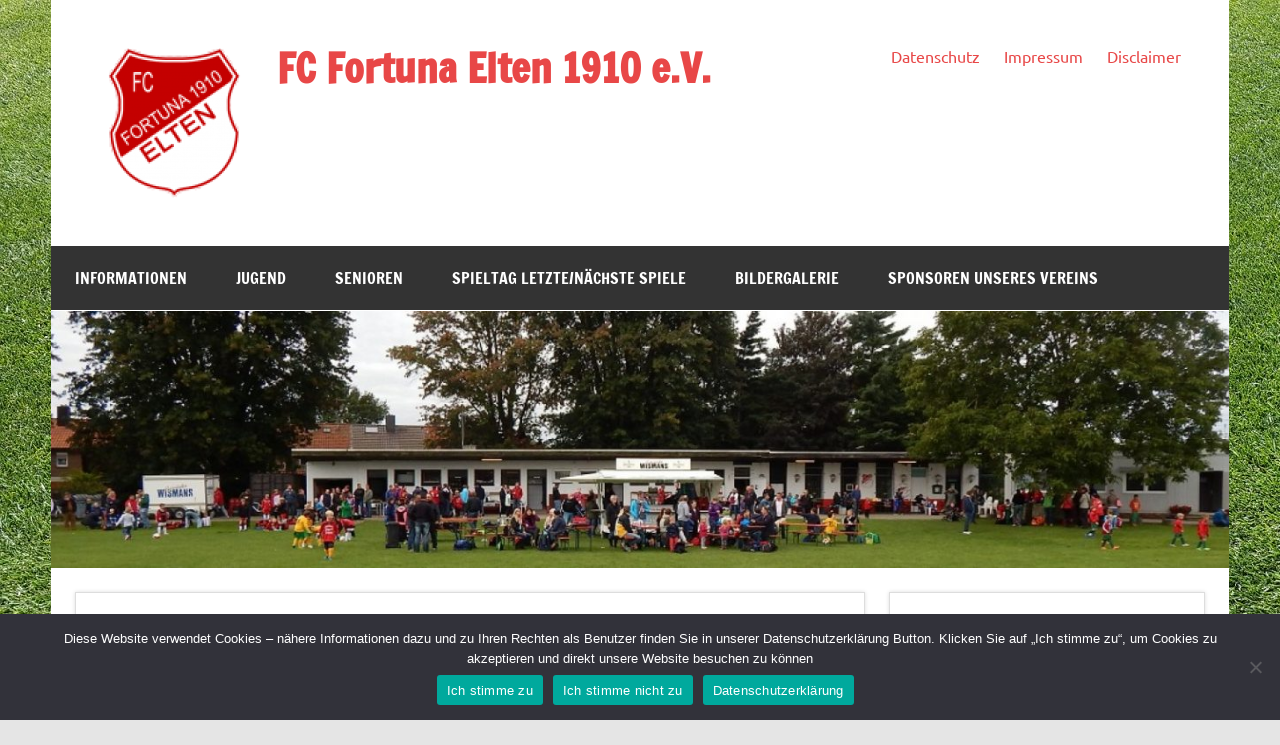

--- FILE ---
content_type: text/html; charset=UTF-8
request_url: https://fortuna-elten.de/2022/08
body_size: 13478
content:
<!DOCTYPE html><!-- HTML 5 -->
<html lang="de">

<head>
<meta charset="UTF-8" />
<meta name="viewport" content="width=device-width, initial-scale=1">
<link rel="profile" href="http://gmpg.org/xfn/11" />
<link rel="pingback" href="https://fortuna-elten.de/xmlrpc.php" />

<title>August 2022 &#8211; FC Fortuna Elten 1910 e.V.</title>
<meta name='robots' content='max-image-preview:large' />
<link rel="alternate" type="application/rss+xml" title="FC Fortuna Elten 1910 e.V. &raquo; Feed" href="https://fortuna-elten.de/feed" />
<link rel="alternate" type="application/rss+xml" title="FC Fortuna Elten 1910 e.V. &raquo; Kommentar-Feed" href="https://fortuna-elten.de/comments/feed" />
<style id='wp-img-auto-sizes-contain-inline-css' type='text/css'>
img:is([sizes=auto i],[sizes^="auto," i]){contain-intrinsic-size:3000px 1500px}
/*# sourceURL=wp-img-auto-sizes-contain-inline-css */
</style>
<link rel='stylesheet' id='dynamicnews-custom-fonts-css' href='https://fortuna-elten.de/wp-content/themes/dynamic-news-lite/css/custom-fonts.css?ver=20180413' type='text/css' media='all' />
<style id='wp-emoji-styles-inline-css' type='text/css'>

	img.wp-smiley, img.emoji {
		display: inline !important;
		border: none !important;
		box-shadow: none !important;
		height: 1em !important;
		width: 1em !important;
		margin: 0 0.07em !important;
		vertical-align: -0.1em !important;
		background: none !important;
		padding: 0 !important;
	}
/*# sourceURL=wp-emoji-styles-inline-css */
</style>
<style id='wp-block-library-inline-css' type='text/css'>
:root{--wp-block-synced-color:#7a00df;--wp-block-synced-color--rgb:122,0,223;--wp-bound-block-color:var(--wp-block-synced-color);--wp-editor-canvas-background:#ddd;--wp-admin-theme-color:#007cba;--wp-admin-theme-color--rgb:0,124,186;--wp-admin-theme-color-darker-10:#006ba1;--wp-admin-theme-color-darker-10--rgb:0,107,160.5;--wp-admin-theme-color-darker-20:#005a87;--wp-admin-theme-color-darker-20--rgb:0,90,135;--wp-admin-border-width-focus:2px}@media (min-resolution:192dpi){:root{--wp-admin-border-width-focus:1.5px}}.wp-element-button{cursor:pointer}:root .has-very-light-gray-background-color{background-color:#eee}:root .has-very-dark-gray-background-color{background-color:#313131}:root .has-very-light-gray-color{color:#eee}:root .has-very-dark-gray-color{color:#313131}:root .has-vivid-green-cyan-to-vivid-cyan-blue-gradient-background{background:linear-gradient(135deg,#00d084,#0693e3)}:root .has-purple-crush-gradient-background{background:linear-gradient(135deg,#34e2e4,#4721fb 50%,#ab1dfe)}:root .has-hazy-dawn-gradient-background{background:linear-gradient(135deg,#faaca8,#dad0ec)}:root .has-subdued-olive-gradient-background{background:linear-gradient(135deg,#fafae1,#67a671)}:root .has-atomic-cream-gradient-background{background:linear-gradient(135deg,#fdd79a,#004a59)}:root .has-nightshade-gradient-background{background:linear-gradient(135deg,#330968,#31cdcf)}:root .has-midnight-gradient-background{background:linear-gradient(135deg,#020381,#2874fc)}:root{--wp--preset--font-size--normal:16px;--wp--preset--font-size--huge:42px}.has-regular-font-size{font-size:1em}.has-larger-font-size{font-size:2.625em}.has-normal-font-size{font-size:var(--wp--preset--font-size--normal)}.has-huge-font-size{font-size:var(--wp--preset--font-size--huge)}.has-text-align-center{text-align:center}.has-text-align-left{text-align:left}.has-text-align-right{text-align:right}.has-fit-text{white-space:nowrap!important}#end-resizable-editor-section{display:none}.aligncenter{clear:both}.items-justified-left{justify-content:flex-start}.items-justified-center{justify-content:center}.items-justified-right{justify-content:flex-end}.items-justified-space-between{justify-content:space-between}.screen-reader-text{border:0;clip-path:inset(50%);height:1px;margin:-1px;overflow:hidden;padding:0;position:absolute;width:1px;word-wrap:normal!important}.screen-reader-text:focus{background-color:#ddd;clip-path:none;color:#444;display:block;font-size:1em;height:auto;left:5px;line-height:normal;padding:15px 23px 14px;text-decoration:none;top:5px;width:auto;z-index:100000}html :where(.has-border-color){border-style:solid}html :where([style*=border-top-color]){border-top-style:solid}html :where([style*=border-right-color]){border-right-style:solid}html :where([style*=border-bottom-color]){border-bottom-style:solid}html :where([style*=border-left-color]){border-left-style:solid}html :where([style*=border-width]){border-style:solid}html :where([style*=border-top-width]){border-top-style:solid}html :where([style*=border-right-width]){border-right-style:solid}html :where([style*=border-bottom-width]){border-bottom-style:solid}html :where([style*=border-left-width]){border-left-style:solid}html :where(img[class*=wp-image-]){height:auto;max-width:100%}:where(figure){margin:0 0 1em}html :where(.is-position-sticky){--wp-admin--admin-bar--position-offset:var(--wp-admin--admin-bar--height,0px)}@media screen and (max-width:600px){html :where(.is-position-sticky){--wp-admin--admin-bar--position-offset:0px}}

/*# sourceURL=wp-block-library-inline-css */
</style><style id='wp-block-image-inline-css' type='text/css'>
.wp-block-image>a,.wp-block-image>figure>a{display:inline-block}.wp-block-image img{box-sizing:border-box;height:auto;max-width:100%;vertical-align:bottom}@media not (prefers-reduced-motion){.wp-block-image img.hide{visibility:hidden}.wp-block-image img.show{animation:show-content-image .4s}}.wp-block-image[style*=border-radius] img,.wp-block-image[style*=border-radius]>a{border-radius:inherit}.wp-block-image.has-custom-border img{box-sizing:border-box}.wp-block-image.aligncenter{text-align:center}.wp-block-image.alignfull>a,.wp-block-image.alignwide>a{width:100%}.wp-block-image.alignfull img,.wp-block-image.alignwide img{height:auto;width:100%}.wp-block-image .aligncenter,.wp-block-image .alignleft,.wp-block-image .alignright,.wp-block-image.aligncenter,.wp-block-image.alignleft,.wp-block-image.alignright{display:table}.wp-block-image .aligncenter>figcaption,.wp-block-image .alignleft>figcaption,.wp-block-image .alignright>figcaption,.wp-block-image.aligncenter>figcaption,.wp-block-image.alignleft>figcaption,.wp-block-image.alignright>figcaption{caption-side:bottom;display:table-caption}.wp-block-image .alignleft{float:left;margin:.5em 1em .5em 0}.wp-block-image .alignright{float:right;margin:.5em 0 .5em 1em}.wp-block-image .aligncenter{margin-left:auto;margin-right:auto}.wp-block-image :where(figcaption){margin-bottom:1em;margin-top:.5em}.wp-block-image.is-style-circle-mask img{border-radius:9999px}@supports ((-webkit-mask-image:none) or (mask-image:none)) or (-webkit-mask-image:none){.wp-block-image.is-style-circle-mask img{border-radius:0;-webkit-mask-image:url('data:image/svg+xml;utf8,<svg viewBox="0 0 100 100" xmlns="http://www.w3.org/2000/svg"><circle cx="50" cy="50" r="50"/></svg>');mask-image:url('data:image/svg+xml;utf8,<svg viewBox="0 0 100 100" xmlns="http://www.w3.org/2000/svg"><circle cx="50" cy="50" r="50"/></svg>');mask-mode:alpha;-webkit-mask-position:center;mask-position:center;-webkit-mask-repeat:no-repeat;mask-repeat:no-repeat;-webkit-mask-size:contain;mask-size:contain}}:root :where(.wp-block-image.is-style-rounded img,.wp-block-image .is-style-rounded img){border-radius:9999px}.wp-block-image figure{margin:0}.wp-lightbox-container{display:flex;flex-direction:column;position:relative}.wp-lightbox-container img{cursor:zoom-in}.wp-lightbox-container img:hover+button{opacity:1}.wp-lightbox-container button{align-items:center;backdrop-filter:blur(16px) saturate(180%);background-color:#5a5a5a40;border:none;border-radius:4px;cursor:zoom-in;display:flex;height:20px;justify-content:center;opacity:0;padding:0;position:absolute;right:16px;text-align:center;top:16px;width:20px;z-index:100}@media not (prefers-reduced-motion){.wp-lightbox-container button{transition:opacity .2s ease}}.wp-lightbox-container button:focus-visible{outline:3px auto #5a5a5a40;outline:3px auto -webkit-focus-ring-color;outline-offset:3px}.wp-lightbox-container button:hover{cursor:pointer;opacity:1}.wp-lightbox-container button:focus{opacity:1}.wp-lightbox-container button:focus,.wp-lightbox-container button:hover,.wp-lightbox-container button:not(:hover):not(:active):not(.has-background){background-color:#5a5a5a40;border:none}.wp-lightbox-overlay{box-sizing:border-box;cursor:zoom-out;height:100vh;left:0;overflow:hidden;position:fixed;top:0;visibility:hidden;width:100%;z-index:100000}.wp-lightbox-overlay .close-button{align-items:center;cursor:pointer;display:flex;justify-content:center;min-height:40px;min-width:40px;padding:0;position:absolute;right:calc(env(safe-area-inset-right) + 16px);top:calc(env(safe-area-inset-top) + 16px);z-index:5000000}.wp-lightbox-overlay .close-button:focus,.wp-lightbox-overlay .close-button:hover,.wp-lightbox-overlay .close-button:not(:hover):not(:active):not(.has-background){background:none;border:none}.wp-lightbox-overlay .lightbox-image-container{height:var(--wp--lightbox-container-height);left:50%;overflow:hidden;position:absolute;top:50%;transform:translate(-50%,-50%);transform-origin:top left;width:var(--wp--lightbox-container-width);z-index:9999999999}.wp-lightbox-overlay .wp-block-image{align-items:center;box-sizing:border-box;display:flex;height:100%;justify-content:center;margin:0;position:relative;transform-origin:0 0;width:100%;z-index:3000000}.wp-lightbox-overlay .wp-block-image img{height:var(--wp--lightbox-image-height);min-height:var(--wp--lightbox-image-height);min-width:var(--wp--lightbox-image-width);width:var(--wp--lightbox-image-width)}.wp-lightbox-overlay .wp-block-image figcaption{display:none}.wp-lightbox-overlay button{background:none;border:none}.wp-lightbox-overlay .scrim{background-color:#fff;height:100%;opacity:.9;position:absolute;width:100%;z-index:2000000}.wp-lightbox-overlay.active{visibility:visible}@media not (prefers-reduced-motion){.wp-lightbox-overlay.active{animation:turn-on-visibility .25s both}.wp-lightbox-overlay.active img{animation:turn-on-visibility .35s both}.wp-lightbox-overlay.show-closing-animation:not(.active){animation:turn-off-visibility .35s both}.wp-lightbox-overlay.show-closing-animation:not(.active) img{animation:turn-off-visibility .25s both}.wp-lightbox-overlay.zoom.active{animation:none;opacity:1;visibility:visible}.wp-lightbox-overlay.zoom.active .lightbox-image-container{animation:lightbox-zoom-in .4s}.wp-lightbox-overlay.zoom.active .lightbox-image-container img{animation:none}.wp-lightbox-overlay.zoom.active .scrim{animation:turn-on-visibility .4s forwards}.wp-lightbox-overlay.zoom.show-closing-animation:not(.active){animation:none}.wp-lightbox-overlay.zoom.show-closing-animation:not(.active) .lightbox-image-container{animation:lightbox-zoom-out .4s}.wp-lightbox-overlay.zoom.show-closing-animation:not(.active) .lightbox-image-container img{animation:none}.wp-lightbox-overlay.zoom.show-closing-animation:not(.active) .scrim{animation:turn-off-visibility .4s forwards}}@keyframes show-content-image{0%{visibility:hidden}99%{visibility:hidden}to{visibility:visible}}@keyframes turn-on-visibility{0%{opacity:0}to{opacity:1}}@keyframes turn-off-visibility{0%{opacity:1;visibility:visible}99%{opacity:0;visibility:visible}to{opacity:0;visibility:hidden}}@keyframes lightbox-zoom-in{0%{transform:translate(calc((-100vw + var(--wp--lightbox-scrollbar-width))/2 + var(--wp--lightbox-initial-left-position)),calc(-50vh + var(--wp--lightbox-initial-top-position))) scale(var(--wp--lightbox-scale))}to{transform:translate(-50%,-50%) scale(1)}}@keyframes lightbox-zoom-out{0%{transform:translate(-50%,-50%) scale(1);visibility:visible}99%{visibility:visible}to{transform:translate(calc((-100vw + var(--wp--lightbox-scrollbar-width))/2 + var(--wp--lightbox-initial-left-position)),calc(-50vh + var(--wp--lightbox-initial-top-position))) scale(var(--wp--lightbox-scale));visibility:hidden}}
/*# sourceURL=https://fortuna-elten.de/wp-includes/blocks/image/style.min.css */
</style>
<style id='wp-block-paragraph-inline-css' type='text/css'>
.is-small-text{font-size:.875em}.is-regular-text{font-size:1em}.is-large-text{font-size:2.25em}.is-larger-text{font-size:3em}.has-drop-cap:not(:focus):first-letter{float:left;font-size:8.4em;font-style:normal;font-weight:100;line-height:.68;margin:.05em .1em 0 0;text-transform:uppercase}body.rtl .has-drop-cap:not(:focus):first-letter{float:none;margin-left:.1em}p.has-drop-cap.has-background{overflow:hidden}:root :where(p.has-background){padding:1.25em 2.375em}:where(p.has-text-color:not(.has-link-color)) a{color:inherit}p.has-text-align-left[style*="writing-mode:vertical-lr"],p.has-text-align-right[style*="writing-mode:vertical-rl"]{rotate:180deg}
/*# sourceURL=https://fortuna-elten.de/wp-includes/blocks/paragraph/style.min.css */
</style>
<style id='global-styles-inline-css' type='text/css'>
:root{--wp--preset--aspect-ratio--square: 1;--wp--preset--aspect-ratio--4-3: 4/3;--wp--preset--aspect-ratio--3-4: 3/4;--wp--preset--aspect-ratio--3-2: 3/2;--wp--preset--aspect-ratio--2-3: 2/3;--wp--preset--aspect-ratio--16-9: 16/9;--wp--preset--aspect-ratio--9-16: 9/16;--wp--preset--color--black: #353535;--wp--preset--color--cyan-bluish-gray: #abb8c3;--wp--preset--color--white: #ffffff;--wp--preset--color--pale-pink: #f78da7;--wp--preset--color--vivid-red: #cf2e2e;--wp--preset--color--luminous-vivid-orange: #ff6900;--wp--preset--color--luminous-vivid-amber: #fcb900;--wp--preset--color--light-green-cyan: #7bdcb5;--wp--preset--color--vivid-green-cyan: #00d084;--wp--preset--color--pale-cyan-blue: #8ed1fc;--wp--preset--color--vivid-cyan-blue: #0693e3;--wp--preset--color--vivid-purple: #9b51e0;--wp--preset--color--primary: #e84747;--wp--preset--color--light-gray: #f0f0f0;--wp--preset--color--dark-gray: #777777;--wp--preset--gradient--vivid-cyan-blue-to-vivid-purple: linear-gradient(135deg,rgb(6,147,227) 0%,rgb(155,81,224) 100%);--wp--preset--gradient--light-green-cyan-to-vivid-green-cyan: linear-gradient(135deg,rgb(122,220,180) 0%,rgb(0,208,130) 100%);--wp--preset--gradient--luminous-vivid-amber-to-luminous-vivid-orange: linear-gradient(135deg,rgb(252,185,0) 0%,rgb(255,105,0) 100%);--wp--preset--gradient--luminous-vivid-orange-to-vivid-red: linear-gradient(135deg,rgb(255,105,0) 0%,rgb(207,46,46) 100%);--wp--preset--gradient--very-light-gray-to-cyan-bluish-gray: linear-gradient(135deg,rgb(238,238,238) 0%,rgb(169,184,195) 100%);--wp--preset--gradient--cool-to-warm-spectrum: linear-gradient(135deg,rgb(74,234,220) 0%,rgb(151,120,209) 20%,rgb(207,42,186) 40%,rgb(238,44,130) 60%,rgb(251,105,98) 80%,rgb(254,248,76) 100%);--wp--preset--gradient--blush-light-purple: linear-gradient(135deg,rgb(255,206,236) 0%,rgb(152,150,240) 100%);--wp--preset--gradient--blush-bordeaux: linear-gradient(135deg,rgb(254,205,165) 0%,rgb(254,45,45) 50%,rgb(107,0,62) 100%);--wp--preset--gradient--luminous-dusk: linear-gradient(135deg,rgb(255,203,112) 0%,rgb(199,81,192) 50%,rgb(65,88,208) 100%);--wp--preset--gradient--pale-ocean: linear-gradient(135deg,rgb(255,245,203) 0%,rgb(182,227,212) 50%,rgb(51,167,181) 100%);--wp--preset--gradient--electric-grass: linear-gradient(135deg,rgb(202,248,128) 0%,rgb(113,206,126) 100%);--wp--preset--gradient--midnight: linear-gradient(135deg,rgb(2,3,129) 0%,rgb(40,116,252) 100%);--wp--preset--font-size--small: 13px;--wp--preset--font-size--medium: 20px;--wp--preset--font-size--large: 36px;--wp--preset--font-size--x-large: 42px;--wp--preset--spacing--20: 0.44rem;--wp--preset--spacing--30: 0.67rem;--wp--preset--spacing--40: 1rem;--wp--preset--spacing--50: 1.5rem;--wp--preset--spacing--60: 2.25rem;--wp--preset--spacing--70: 3.38rem;--wp--preset--spacing--80: 5.06rem;--wp--preset--shadow--natural: 6px 6px 9px rgba(0, 0, 0, 0.2);--wp--preset--shadow--deep: 12px 12px 50px rgba(0, 0, 0, 0.4);--wp--preset--shadow--sharp: 6px 6px 0px rgba(0, 0, 0, 0.2);--wp--preset--shadow--outlined: 6px 6px 0px -3px rgb(255, 255, 255), 6px 6px rgb(0, 0, 0);--wp--preset--shadow--crisp: 6px 6px 0px rgb(0, 0, 0);}:where(.is-layout-flex){gap: 0.5em;}:where(.is-layout-grid){gap: 0.5em;}body .is-layout-flex{display: flex;}.is-layout-flex{flex-wrap: wrap;align-items: center;}.is-layout-flex > :is(*, div){margin: 0;}body .is-layout-grid{display: grid;}.is-layout-grid > :is(*, div){margin: 0;}:where(.wp-block-columns.is-layout-flex){gap: 2em;}:where(.wp-block-columns.is-layout-grid){gap: 2em;}:where(.wp-block-post-template.is-layout-flex){gap: 1.25em;}:where(.wp-block-post-template.is-layout-grid){gap: 1.25em;}.has-black-color{color: var(--wp--preset--color--black) !important;}.has-cyan-bluish-gray-color{color: var(--wp--preset--color--cyan-bluish-gray) !important;}.has-white-color{color: var(--wp--preset--color--white) !important;}.has-pale-pink-color{color: var(--wp--preset--color--pale-pink) !important;}.has-vivid-red-color{color: var(--wp--preset--color--vivid-red) !important;}.has-luminous-vivid-orange-color{color: var(--wp--preset--color--luminous-vivid-orange) !important;}.has-luminous-vivid-amber-color{color: var(--wp--preset--color--luminous-vivid-amber) !important;}.has-light-green-cyan-color{color: var(--wp--preset--color--light-green-cyan) !important;}.has-vivid-green-cyan-color{color: var(--wp--preset--color--vivid-green-cyan) !important;}.has-pale-cyan-blue-color{color: var(--wp--preset--color--pale-cyan-blue) !important;}.has-vivid-cyan-blue-color{color: var(--wp--preset--color--vivid-cyan-blue) !important;}.has-vivid-purple-color{color: var(--wp--preset--color--vivid-purple) !important;}.has-black-background-color{background-color: var(--wp--preset--color--black) !important;}.has-cyan-bluish-gray-background-color{background-color: var(--wp--preset--color--cyan-bluish-gray) !important;}.has-white-background-color{background-color: var(--wp--preset--color--white) !important;}.has-pale-pink-background-color{background-color: var(--wp--preset--color--pale-pink) !important;}.has-vivid-red-background-color{background-color: var(--wp--preset--color--vivid-red) !important;}.has-luminous-vivid-orange-background-color{background-color: var(--wp--preset--color--luminous-vivid-orange) !important;}.has-luminous-vivid-amber-background-color{background-color: var(--wp--preset--color--luminous-vivid-amber) !important;}.has-light-green-cyan-background-color{background-color: var(--wp--preset--color--light-green-cyan) !important;}.has-vivid-green-cyan-background-color{background-color: var(--wp--preset--color--vivid-green-cyan) !important;}.has-pale-cyan-blue-background-color{background-color: var(--wp--preset--color--pale-cyan-blue) !important;}.has-vivid-cyan-blue-background-color{background-color: var(--wp--preset--color--vivid-cyan-blue) !important;}.has-vivid-purple-background-color{background-color: var(--wp--preset--color--vivid-purple) !important;}.has-black-border-color{border-color: var(--wp--preset--color--black) !important;}.has-cyan-bluish-gray-border-color{border-color: var(--wp--preset--color--cyan-bluish-gray) !important;}.has-white-border-color{border-color: var(--wp--preset--color--white) !important;}.has-pale-pink-border-color{border-color: var(--wp--preset--color--pale-pink) !important;}.has-vivid-red-border-color{border-color: var(--wp--preset--color--vivid-red) !important;}.has-luminous-vivid-orange-border-color{border-color: var(--wp--preset--color--luminous-vivid-orange) !important;}.has-luminous-vivid-amber-border-color{border-color: var(--wp--preset--color--luminous-vivid-amber) !important;}.has-light-green-cyan-border-color{border-color: var(--wp--preset--color--light-green-cyan) !important;}.has-vivid-green-cyan-border-color{border-color: var(--wp--preset--color--vivid-green-cyan) !important;}.has-pale-cyan-blue-border-color{border-color: var(--wp--preset--color--pale-cyan-blue) !important;}.has-vivid-cyan-blue-border-color{border-color: var(--wp--preset--color--vivid-cyan-blue) !important;}.has-vivid-purple-border-color{border-color: var(--wp--preset--color--vivid-purple) !important;}.has-vivid-cyan-blue-to-vivid-purple-gradient-background{background: var(--wp--preset--gradient--vivid-cyan-blue-to-vivid-purple) !important;}.has-light-green-cyan-to-vivid-green-cyan-gradient-background{background: var(--wp--preset--gradient--light-green-cyan-to-vivid-green-cyan) !important;}.has-luminous-vivid-amber-to-luminous-vivid-orange-gradient-background{background: var(--wp--preset--gradient--luminous-vivid-amber-to-luminous-vivid-orange) !important;}.has-luminous-vivid-orange-to-vivid-red-gradient-background{background: var(--wp--preset--gradient--luminous-vivid-orange-to-vivid-red) !important;}.has-very-light-gray-to-cyan-bluish-gray-gradient-background{background: var(--wp--preset--gradient--very-light-gray-to-cyan-bluish-gray) !important;}.has-cool-to-warm-spectrum-gradient-background{background: var(--wp--preset--gradient--cool-to-warm-spectrum) !important;}.has-blush-light-purple-gradient-background{background: var(--wp--preset--gradient--blush-light-purple) !important;}.has-blush-bordeaux-gradient-background{background: var(--wp--preset--gradient--blush-bordeaux) !important;}.has-luminous-dusk-gradient-background{background: var(--wp--preset--gradient--luminous-dusk) !important;}.has-pale-ocean-gradient-background{background: var(--wp--preset--gradient--pale-ocean) !important;}.has-electric-grass-gradient-background{background: var(--wp--preset--gradient--electric-grass) !important;}.has-midnight-gradient-background{background: var(--wp--preset--gradient--midnight) !important;}.has-small-font-size{font-size: var(--wp--preset--font-size--small) !important;}.has-medium-font-size{font-size: var(--wp--preset--font-size--medium) !important;}.has-large-font-size{font-size: var(--wp--preset--font-size--large) !important;}.has-x-large-font-size{font-size: var(--wp--preset--font-size--x-large) !important;}
/*# sourceURL=global-styles-inline-css */
</style>

<style id='classic-theme-styles-inline-css' type='text/css'>
/*! This file is auto-generated */
.wp-block-button__link{color:#fff;background-color:#32373c;border-radius:9999px;box-shadow:none;text-decoration:none;padding:calc(.667em + 2px) calc(1.333em + 2px);font-size:1.125em}.wp-block-file__button{background:#32373c;color:#fff;text-decoration:none}
/*# sourceURL=/wp-includes/css/classic-themes.min.css */
</style>
<link rel='stylesheet' id='cookie-notice-front-css' href='https://fortuna-elten.de/wp-content/plugins/cookie-notice/css/front.min.css?ver=2.5.11' type='text/css' media='all' />
<link rel='stylesheet' id='osm-map-css-css' href='https://fortuna-elten.de/wp-content/plugins/osm/css/osm_map.css?ver=6.9' type='text/css' media='all' />
<link rel='stylesheet' id='osm-ol3-css-css' href='https://fortuna-elten.de/wp-content/plugins/osm/js/OL/7.1.0/ol.css?ver=6.9' type='text/css' media='all' />
<link rel='stylesheet' id='osm-ol3-ext-css-css' href='https://fortuna-elten.de/wp-content/plugins/osm/css/osm_map_v3.css?ver=6.9' type='text/css' media='all' />
<link rel='stylesheet' id='dynamicnewslite-stylesheet-css' href='https://fortuna-elten.de/wp-content/themes/dynamic-news-lite/style.css?ver=1.6.8' type='text/css' media='all' />
<style id='dynamicnewslite-stylesheet-inline-css' type='text/css'>
.site-description {
	position: absolute;
	clip: rect(1px, 1px, 1px, 1px);
}
/*# sourceURL=dynamicnewslite-stylesheet-inline-css */
</style>
<link rel='stylesheet' id='genericons-css' href='https://fortuna-elten.de/wp-content/themes/dynamic-news-lite/css/genericons/genericons.css?ver=3.4.1' type='text/css' media='all' />
<script type="text/javascript" id="cookie-notice-front-js-before">
/* <![CDATA[ */
var cnArgs = {"ajaxUrl":"https:\/\/fortuna-elten.de\/wp-admin\/admin-ajax.php","nonce":"b54d0639b8","hideEffect":"fade","position":"bottom","onScroll":false,"onScrollOffset":100,"onClick":false,"cookieName":"cookie_notice_accepted","cookieTime":2592000,"cookieTimeRejected":2592000,"globalCookie":false,"redirection":false,"cache":false,"revokeCookies":true,"revokeCookiesOpt":"manual"};

//# sourceURL=cookie-notice-front-js-before
/* ]]> */
</script>
<script type="text/javascript" src="https://fortuna-elten.de/wp-content/plugins/cookie-notice/js/front.min.js?ver=2.5.11" id="cookie-notice-front-js"></script>
<script type="text/javascript" src="https://fortuna-elten.de/wp-includes/js/jquery/jquery.min.js?ver=3.7.1" id="jquery-core-js"></script>
<script type="text/javascript" src="https://fortuna-elten.de/wp-includes/js/jquery/jquery-migrate.min.js?ver=3.4.1" id="jquery-migrate-js"></script>
<script type="text/javascript" src="https://fortuna-elten.de/wp-content/plugins/osm/js/OL/2.13.1/OpenLayers.js?ver=6.9" id="osm-ol-library-js"></script>
<script type="text/javascript" src="https://fortuna-elten.de/wp-content/plugins/osm/js/OSM/openlayers/OpenStreetMap.js?ver=6.9" id="osm-osm-library-js"></script>
<script type="text/javascript" src="https://fortuna-elten.de/wp-content/plugins/osm/js/OSeaM/harbours.js?ver=6.9" id="osm-harbours-library-js"></script>
<script type="text/javascript" src="https://fortuna-elten.de/wp-content/plugins/osm/js/OSeaM/map_utils.js?ver=6.9" id="osm-map-utils-library-js"></script>
<script type="text/javascript" src="https://fortuna-elten.de/wp-content/plugins/osm/js/OSeaM/utilities.js?ver=6.9" id="osm-utilities-library-js"></script>
<script type="text/javascript" src="https://fortuna-elten.de/wp-content/plugins/osm/js/osm-plugin-lib.js?ver=6.9" id="OsmScript-js"></script>
<script type="text/javascript" src="https://fortuna-elten.de/wp-content/plugins/osm/js/polyfill/v2/polyfill.min.js?features=requestAnimationFrame%2CElement.prototype.classList%2CURL&amp;ver=6.9" id="osm-polyfill-js"></script>
<script type="text/javascript" src="https://fortuna-elten.de/wp-content/plugins/osm/js/OL/7.1.0/ol.js?ver=6.9" id="osm-ol3-library-js"></script>
<script type="text/javascript" src="https://fortuna-elten.de/wp-content/plugins/osm/js/osm-v3-plugin-lib.js?ver=6.9" id="osm-ol3-ext-library-js"></script>
<script type="text/javascript" src="https://fortuna-elten.de/wp-content/plugins/osm/js/osm-metabox-events.js?ver=6.9" id="osm-ol3-metabox-events-js"></script>
<script type="text/javascript" src="https://fortuna-elten.de/wp-content/plugins/osm/js/osm-startup-lib.js?ver=6.9" id="osm-map-startup-js"></script>
<script type="text/javascript" id="dynamicnewslite-jquery-navigation-js-extra">
/* <![CDATA[ */
var dynamicnews_menu_title = {"text":"Men\u00fc"};
//# sourceURL=dynamicnewslite-jquery-navigation-js-extra
/* ]]> */
</script>
<script type="text/javascript" src="https://fortuna-elten.de/wp-content/themes/dynamic-news-lite/js/navigation.js?ver=20210324" id="dynamicnewslite-jquery-navigation-js"></script>
<script type="text/javascript" id="dynamicnewslite-jquery-sidebar-js-extra">
/* <![CDATA[ */
var dynamicnews_sidebar_title = {"text":"Seitenleiste"};
//# sourceURL=dynamicnewslite-jquery-sidebar-js-extra
/* ]]> */
</script>
<script type="text/javascript" src="https://fortuna-elten.de/wp-content/themes/dynamic-news-lite/js/sidebar.js?ver=20210324" id="dynamicnewslite-jquery-sidebar-js"></script>
<link rel="https://api.w.org/" href="https://fortuna-elten.de/wp-json/" /><link rel="EditURI" type="application/rsd+xml" title="RSD" href="https://fortuna-elten.de/xmlrpc.php?rsd" />
<meta name="generator" content="WordPress 6.9" />
<script type="text/javascript"> 

/**  all layers have to be in this global array - in further process each map will have something like vectorM[map_ol3js_n][layer_n] */
var vectorM = [[]];


/** put translations from PHP/mo to JavaScript */
var translations = [];

/** global GET-Parameters */
var HTTP_GET_VARS = [];

</script><!-- OSM plugin V6.1.9: did not add geo meta tags. --> 
<style type="text/css" id="custom-background-css">
body.custom-background { background-image: url("https://fortuna-elten.de/wp-content/uploads/2020/04/rush-1390941_1280-1024x768-1.jpg"); background-position: left top; background-size: auto; background-repeat: repeat; background-attachment: scroll; }
</style>
	<link rel="icon" href="https://fortuna-elten.de/wp-content/uploads/2020/04/cropped-cropped-wappenklein-32x32.png" sizes="32x32" />
<link rel="icon" href="https://fortuna-elten.de/wp-content/uploads/2020/04/cropped-cropped-wappenklein-192x192.png" sizes="192x192" />
<link rel="apple-touch-icon" href="https://fortuna-elten.de/wp-content/uploads/2020/04/cropped-cropped-wappenklein-180x180.png" />
<meta name="msapplication-TileImage" content="https://fortuna-elten.de/wp-content/uploads/2020/04/cropped-cropped-wappenklein-270x270.png" />
</head>

<body class="archive date custom-background wp-custom-logo wp-theme-dynamic-news-lite cookies-not-set sliding-sidebar mobile-header-none">

<a class="skip-link screen-reader-text" href="#content">Zum Inhalt springen</a>

<div id="wrapper" class="hfeed">

	<div id="topnavi-wrap">
		
	<div id="topnavi" class="container clearfix">

		
	</div>
	</div>

	<div id="header-wrap">

		<header id="header" class="container clearfix" role="banner">

			<div id="logo" class="clearfix">

				<a href="https://fortuna-elten.de/" class="custom-logo-link" rel="home"><img width="150" height="150" src="https://fortuna-elten.de/wp-content/uploads/2020/04/cropped-cropped-wappenklein-1-150x150-1.png" class="custom-logo" alt="FC Fortuna Elten 1910 e.V." decoding="async" srcset="https://fortuna-elten.de/wp-content/uploads/2020/04/cropped-cropped-wappenklein-1-150x150-1.png 150w, https://fortuna-elten.de/wp-content/uploads/2020/04/cropped-cropped-wappenklein-1-150x150-1-90x90.png 90w, https://fortuna-elten.de/wp-content/uploads/2020/04/cropped-cropped-wappenklein-1-150x150-1-75x75.png 75w" sizes="(max-width: 150px) 100vw, 150px" /></a>				
		<p class="site-title"><a href="https://fortuna-elten.de/" rel="home">FC Fortuna Elten 1910 e.V.</a></p>

					
			<p class="site-description">Fußballverein</p>

		
			</div>

			<div id="header-content" class="clearfix">
				
	<div class="header-widgets clearfix">
		<aside id="text-5" class="header-widget widget_text">			<div class="textwidget"><p><a href="https://fortuna-elten.de/datenschutz">Datenschutz</a></p>
</div>
		</aside><aside id="text-2" class="header-widget widget_text">			<div class="textwidget"><p><a href="https://fortuna-elten.de/impressum">Impressum</a></p>
</div>
		</aside><aside id="text-4" class="header-widget widget_text">			<div class="textwidget"><p><a href="https://fortuna-elten.de/disclaimer">Disclaimer</a></p>
</div>
		</aside>	</div><!-- .header-widgets -->

			</div>

		</header>

	</div>

	<div id="navi-wrap">
		<nav id="mainnav" class="container clearfix" role="navigation">
			<ul id="mainnav-menu" class="main-navigation-menu"><li id="menu-item-4818" class="menu-item menu-item-type-post_type menu-item-object-page menu-item-has-children menu-item-4818"><a href="https://fortuna-elten.de/informationen">Informationen</a>
<ul class="sub-menu">
	<li id="menu-item-4819" class="menu-item menu-item-type-post_type menu-item-object-page menu-item-4819"><a href="https://fortuna-elten.de/informationen/vorstand">Vorstand</a></li>
	<li id="menu-item-4821" class="menu-item menu-item-type-post_type menu-item-object-page menu-item-4821"><a href="https://fortuna-elten.de/informationen/kontakt">Kontakt</a></li>
	<li id="menu-item-4820" class="menu-item menu-item-type-post_type menu-item-object-page menu-item-4820"><a href="https://fortuna-elten.de/informationen/anfahrt">Anfahrt</a></li>
	<li id="menu-item-4824" class="menu-item menu-item-type-post_type menu-item-object-page menu-item-4824"><a href="https://fortuna-elten.de/informationen/werde-mitglied-beim-fc-fortuna-elten-1910-e-v">Mitgliedsbeiträge</a></li>
	<li id="menu-item-4817" class="menu-item menu-item-type-post_type menu-item-object-page menu-item-4817"><a href="https://fortuna-elten.de/informationen/dokumente">Dokumente</a></li>
</ul>
</li>
<li id="menu-item-4814" class="menu-item menu-item-type-post_type menu-item-object-page menu-item-has-children menu-item-4814"><a href="https://fortuna-elten.de/jugend">Jugend</a>
<ul class="sub-menu">
	<li id="menu-item-6209" class="menu-item menu-item-type-post_type menu-item-object-page menu-item-6209"><a href="https://fortuna-elten.de/fortuna-elten-a-jugend">JSG Elten/Praest C-Jugend</a></li>
	<li id="menu-item-4826" class="menu-item menu-item-type-post_type menu-item-object-page menu-item-4826"><a href="https://fortuna-elten.de/fortuna-elten-d-jugend">JSG Elten/Praest D-Jugend</a></li>
	<li id="menu-item-4827" class="menu-item menu-item-type-post_type menu-item-object-page menu-item-4827"><a href="https://fortuna-elten.de/jsg-eltenhuetum-e2-2015-2016">JSG Elten/Praest E-Jugend</a></li>
	<li id="menu-item-4828" class="menu-item menu-item-type-post_type menu-item-object-page menu-item-4828"><a href="https://fortuna-elten.de/f-jugend-2015-2016">JSG Elten/Praest F1-Jugend</a></li>
	<li id="menu-item-4829" class="menu-item menu-item-type-post_type menu-item-object-page menu-item-4829"><a href="https://fortuna-elten.de/fortuna-elten-g2-jugend">JSG Elten/Praest G2-Jugend</a></li>
</ul>
</li>
<li id="menu-item-4815" class="menu-item menu-item-type-post_type menu-item-object-page menu-item-has-children menu-item-4815"><a href="https://fortuna-elten.de/senioren">Senioren</a>
<ul class="sub-menu">
	<li id="menu-item-4836" class="menu-item menu-item-type-post_type menu-item-object-page menu-item-4836"><a href="https://fortuna-elten.de/senioren/1-mannschaft-kader">1. Mannschaft</a></li>
	<li id="menu-item-4837" class="menu-item menu-item-type-post_type menu-item-object-page menu-item-4837"><a href="https://fortuna-elten.de/2-mannschaft-kader">2. Mannschaft</a></li>
	<li id="menu-item-4813" class="menu-item menu-item-type-post_type menu-item-object-page menu-item-4813"><a href="https://fortuna-elten.de/senioren/altherren">Hobby MAnschaft / Alt Herren</a></li>
	<li id="menu-item-6663" class="menu-item menu-item-type-post_type menu-item-object-page menu-item-6663"><a href="https://fortuna-elten.de/walking-football">Walking Football</a></li>
</ul>
</li>
<li id="menu-item-4825" class="menu-item menu-item-type-post_type menu-item-object-page menu-item-4825"><a href="https://fortuna-elten.de/veranstaltungen-2">Spieltag Letzte/Nächste Spiele</a></li>
<li id="menu-item-5623" class="menu-item menu-item-type-post_type menu-item-object-page menu-item-5623"><a href="https://fortuna-elten.de/bildergalerie">Bildergalerie</a></li>
<li id="menu-item-5852" class="menu-item menu-item-type-post_type menu-item-object-page menu-item-5852"><a href="https://fortuna-elten.de/informationen/sponsoren">Sponsoren unseres Vereins</a></li>
</ul>		</nav>
	</div>

	
			<div id="custom-header">

				
					<img src="https://fortuna-elten.de/wp-content/uploads/2020/04/cropped-cropped-Hintergrund.jpg" srcset="https://fortuna-elten.de/wp-content/uploads/2020/04/cropped-cropped-Hintergrund.jpg 1340w, https://fortuna-elten.de/wp-content/uploads/2020/04/cropped-cropped-Hintergrund-300x66.jpg 300w, https://fortuna-elten.de/wp-content/uploads/2020/04/cropped-cropped-Hintergrund-1024x224.jpg 1024w, https://fortuna-elten.de/wp-content/uploads/2020/04/cropped-cropped-Hintergrund-768x168.jpg 768w" width="1340" height="293" alt="FC Fortuna Elten 1910 e.V.">

				
			</div>

		

	<div id="wrap" class="container clearfix">

		<section id="content" class="primary" role="main">

			
			<header class="page-header">
				<h1 class="archive-title">Monat: <span>August 2022</span></h1>			</header>

					
	<article id="post-6217" class="post-6217 post type-post status-publish format-standard hentry category-allgemein">
		
		<h2 class="entry-title post-title"><a href="https://fortuna-elten.de/herbst-camp-fortuna-elten" rel="bookmark">Herbst-Camp Fortuna Elten</a></h2>		
		<div class="entry-meta postmeta clearfix"><span class="meta-date sep"><a href="https://fortuna-elten.de/herbst-camp-fortuna-elten" title="6:09 a.m." rel="bookmark"><time class="entry-date published updated" datetime="2022-08-27T06:09:53+02:00">August 27, 2022</time></a></span><span class="meta-author sep"> <span class="author vcard"><a class="url fn n" href="https://fortuna-elten.de/author/marc" title="Alle Beiträge von Fortune anzeigen" rel="author">Fortune</a></span></span></div>
	
		
		<a href="https://fortuna-elten.de/herbst-camp-fortuna-elten" rel="bookmark">
					</a>

			
		<div class="entry clearfix">
						
<figure class="wp-block-image size-full"><img fetchpriority="high" decoding="async" width="500" height="500" src="https://fortuna-elten.de/wp-content/uploads/2022/08/1371719542.jpg" alt="" class="wp-image-6218" srcset="https://fortuna-elten.de/wp-content/uploads/2022/08/1371719542.jpg 500w, https://fortuna-elten.de/wp-content/uploads/2022/08/1371719542-300x300.jpg 300w, https://fortuna-elten.de/wp-content/uploads/2022/08/1371719542-150x150.jpg 150w, https://fortuna-elten.de/wp-content/uploads/2022/08/1371719542-90x90.jpg 90w, https://fortuna-elten.de/wp-content/uploads/2022/08/1371719542-75x75.jpg 75w" sizes="(max-width: 500px) 100vw, 500px" /></figure>



<p>Weiter Informationen findet Ihr hier <a rel="noreferrer noopener" href="https://www.anmeldung-fussballschule-grenzland.de/store/Herbst-Camp-Fortuna-Elten-04-10-07-10-2022-p184364346" data-type="URL" data-id="https://www.anmeldung-fussballschule-grenzland.de/store/Herbst-Camp-Fortuna-Elten-04-10-07-10-2022-p184364346" target="_blank">anmeldung-fussballschule-grenzland</a></p>
			<div class="page-links"></div>
		</div>
		
		<div class="postinfo clearfix">
			<span class="meta-category">
				<ul class="post-categories">
	<li><a href="https://fortuna-elten.de/category/allgemein" rel="category tag">Allgemein</a></li></ul>			</span>

		</div>

	</article>

		</section>

		
	<section id="sidebar" class="secondary clearfix" role="complementary">

		<aside id="media_image-2" class="widget widget_media_image clearfix"><div style="width: 160px" class="wp-caption alignnone"><a href="http://www.fussball.de/verein/fc-fortuna-elten-1910-niederrhein/-/id/00ES8GN8VS00008EVV0AG08LVUPGND5I#!/section/stage" target="_blank"><img width="150" height="29" src="https://fortuna-elten.de/wp-content/uploads/2020/04/fussball_de.gif" class="image wp-image-5880  attachment-full size-full" alt="" style="max-width: 100%; height: auto;" decoding="async" loading="lazy" /></a><p class="wp-caption-text">Fortuna Elten bei Fussball.de</p></div></aside><aside id="media_image-4" class="widget widget_media_image clearfix"><div style="width: 220px" class="wp-caption alignnone"><a href="https://www.fupa.net/club/fc-fortuna-elten" target="_blank"><img width="210" height="96" src="https://fortuna-elten.de/wp-content/uploads/2020/04/fupa_logo.jpg" class="image wp-image-5879  attachment-full size-full" alt="" style="max-width: 100%; height: auto;" decoding="async" loading="lazy" /></a><p class="wp-caption-text">Fortuna Elten bei FuPa</p></div></aside><aside id="media_image-3" class="widget widget_media_image clearfix"><a href="https://fvn.de/" target="_blank"><img width="100" height="94" src="https://fortuna-elten.de/wp-content/uploads/2020/04/fvn_banner.gif" class="image wp-image-5878  attachment-full size-full" alt="" style="max-width: 100%; height: auto;" decoding="async" loading="lazy" /></a></aside><aside id="search-2" class="widget widget_search clearfix">
	<form role="search" method="get" class="search-form" action="https://fortuna-elten.de/">
		<label>
			<span class="screen-reader-text">Suche nach:</span>
			<input type="search" class="search-field" placeholder="Suchen &hellip;" value="" name="s">
		</label>
		<button type="submit" class="search-submit">
			<span class="genericon-search"></span>
		</button>
	</form>

</aside>
		<aside id="recent-posts-2" class="widget widget_recent_entries clearfix">
		<h3 class="widgettitle"><span>Neueste Beiträge</span></h3>
		<ul>
											<li>
					<a href="https://fortuna-elten.de/tannenbaumaktion-2026">Tannenbaumaktion 2026</a>
									</li>
											<li>
					<a href="https://fortuna-elten.de/frohe-weihnachten-2">Frohe Weihnachten</a>
									</li>
											<li>
					<a href="https://fortuna-elten.de/inklusionsteam-beim-kreispokal-2025">Inklusionsteam beim Kreispokal 2025</a>
									</li>
											<li>
					<a href="https://fortuna-elten.de/blutspende-21-05-2025">Blutspende 21.05.2025</a>
									</li>
											<li>
					<a href="https://fortuna-elten.de/jsg-elten-praest-wird-fortgesetzt">JSG Elten-Praest wird fortgesetzt</a>
									</li>
					</ul>

		</aside><aside id="archives-2" class="widget widget_archive clearfix"><h3 class="widgettitle"><span>Archiv</span></h3>
			<ul>
					<li><a href='https://fortuna-elten.de/2026/01'>Januar 2026</a></li>
	<li><a href='https://fortuna-elten.de/2025/12'>Dezember 2025</a></li>
	<li><a href='https://fortuna-elten.de/2025/06'>Juni 2025</a></li>
	<li><a href='https://fortuna-elten.de/2025/05'>Mai 2025</a></li>
	<li><a href='https://fortuna-elten.de/2025/04'>April 2025</a></li>
	<li><a href='https://fortuna-elten.de/2025/03'>März 2025</a></li>
	<li><a href='https://fortuna-elten.de/2025/02'>Februar 2025</a></li>
	<li><a href='https://fortuna-elten.de/2025/01'>Januar 2025</a></li>
	<li><a href='https://fortuna-elten.de/2024/12'>Dezember 2024</a></li>
	<li><a href='https://fortuna-elten.de/2024/09'>September 2024</a></li>
	<li><a href='https://fortuna-elten.de/2024/06'>Juni 2024</a></li>
	<li><a href='https://fortuna-elten.de/2024/05'>Mai 2024</a></li>
	<li><a href='https://fortuna-elten.de/2024/04'>April 2024</a></li>
	<li><a href='https://fortuna-elten.de/2024/03'>März 2024</a></li>
	<li><a href='https://fortuna-elten.de/2024/01'>Januar 2024</a></li>
	<li><a href='https://fortuna-elten.de/2023/12'>Dezember 2023</a></li>
	<li><a href='https://fortuna-elten.de/2023/11'>November 2023</a></li>
	<li><a href='https://fortuna-elten.de/2023/10'>Oktober 2023</a></li>
	<li><a href='https://fortuna-elten.de/2023/09'>September 2023</a></li>
	<li><a href='https://fortuna-elten.de/2023/05'>Mai 2023</a></li>
	<li><a href='https://fortuna-elten.de/2023/04'>April 2023</a></li>
	<li><a href='https://fortuna-elten.de/2023/03'>März 2023</a></li>
	<li><a href='https://fortuna-elten.de/2023/02'>Februar 2023</a></li>
	<li><a href='https://fortuna-elten.de/2023/01'>Januar 2023</a></li>
	<li><a href='https://fortuna-elten.de/2022/12'>Dezember 2022</a></li>
	<li><a href='https://fortuna-elten.de/2022/10'>Oktober 2022</a></li>
	<li><a href='https://fortuna-elten.de/2022/08' aria-current="page">August 2022</a></li>
	<li><a href='https://fortuna-elten.de/2022/05'>Mai 2022</a></li>
	<li><a href='https://fortuna-elten.de/2022/04'>April 2022</a></li>
	<li><a href='https://fortuna-elten.de/2022/03'>März 2022</a></li>
	<li><a href='https://fortuna-elten.de/2021/11'>November 2021</a></li>
	<li><a href='https://fortuna-elten.de/2021/10'>Oktober 2021</a></li>
	<li><a href='https://fortuna-elten.de/2021/08'>August 2021</a></li>
	<li><a href='https://fortuna-elten.de/2021/04'>April 2021</a></li>
	<li><a href='https://fortuna-elten.de/2021/01'>Januar 2021</a></li>
	<li><a href='https://fortuna-elten.de/2020/12'>Dezember 2020</a></li>
	<li><a href='https://fortuna-elten.de/2020/11'>November 2020</a></li>
	<li><a href='https://fortuna-elten.de/2020/10'>Oktober 2020</a></li>
	<li><a href='https://fortuna-elten.de/2020/09'>September 2020</a></li>
	<li><a href='https://fortuna-elten.de/2020/08'>August 2020</a></li>
	<li><a href='https://fortuna-elten.de/2020/07'>Juli 2020</a></li>
	<li><a href='https://fortuna-elten.de/2020/06'>Juni 2020</a></li>
	<li><a href='https://fortuna-elten.de/2020/05'>Mai 2020</a></li>
	<li><a href='https://fortuna-elten.de/2020/04'>April 2020</a></li>
	<li><a href='https://fortuna-elten.de/2020/03'>März 2020</a></li>
	<li><a href='https://fortuna-elten.de/2020/02'>Februar 2020</a></li>
	<li><a href='https://fortuna-elten.de/2020/01'>Januar 2020</a></li>
	<li><a href='https://fortuna-elten.de/2019/12'>Dezember 2019</a></li>
	<li><a href='https://fortuna-elten.de/2019/11'>November 2019</a></li>
	<li><a href='https://fortuna-elten.de/2019/07'>Juli 2019</a></li>
	<li><a href='https://fortuna-elten.de/2019/06'>Juni 2019</a></li>
	<li><a href='https://fortuna-elten.de/2019/05'>Mai 2019</a></li>
	<li><a href='https://fortuna-elten.de/2019/04'>April 2019</a></li>
	<li><a href='https://fortuna-elten.de/2019/03'>März 2019</a></li>
	<li><a href='https://fortuna-elten.de/2019/02'>Februar 2019</a></li>
	<li><a href='https://fortuna-elten.de/2019/01'>Januar 2019</a></li>
	<li><a href='https://fortuna-elten.de/2018/12'>Dezember 2018</a></li>
	<li><a href='https://fortuna-elten.de/2018/11'>November 2018</a></li>
	<li><a href='https://fortuna-elten.de/2018/10'>Oktober 2018</a></li>
	<li><a href='https://fortuna-elten.de/2018/09'>September 2018</a></li>
	<li><a href='https://fortuna-elten.de/2018/08'>August 2018</a></li>
	<li><a href='https://fortuna-elten.de/2018/07'>Juli 2018</a></li>
	<li><a href='https://fortuna-elten.de/2018/06'>Juni 2018</a></li>
	<li><a href='https://fortuna-elten.de/2018/05'>Mai 2018</a></li>
	<li><a href='https://fortuna-elten.de/2018/04'>April 2018</a></li>
	<li><a href='https://fortuna-elten.de/2018/03'>März 2018</a></li>
	<li><a href='https://fortuna-elten.de/2018/02'>Februar 2018</a></li>
	<li><a href='https://fortuna-elten.de/2018/01'>Januar 2018</a></li>
	<li><a href='https://fortuna-elten.de/2017/12'>Dezember 2017</a></li>
	<li><a href='https://fortuna-elten.de/2017/11'>November 2017</a></li>
	<li><a href='https://fortuna-elten.de/2017/10'>Oktober 2017</a></li>
	<li><a href='https://fortuna-elten.de/2017/09'>September 2017</a></li>
	<li><a href='https://fortuna-elten.de/2017/08'>August 2017</a></li>
	<li><a href='https://fortuna-elten.de/2017/07'>Juli 2017</a></li>
	<li><a href='https://fortuna-elten.de/2017/06'>Juni 2017</a></li>
	<li><a href='https://fortuna-elten.de/2017/05'>Mai 2017</a></li>
	<li><a href='https://fortuna-elten.de/2017/02'>Februar 2017</a></li>
	<li><a href='https://fortuna-elten.de/2017/01'>Januar 2017</a></li>
	<li><a href='https://fortuna-elten.de/2016/08'>August 2016</a></li>
	<li><a href='https://fortuna-elten.de/2016/07'>Juli 2016</a></li>
	<li><a href='https://fortuna-elten.de/2016/06'>Juni 2016</a></li>
	<li><a href='https://fortuna-elten.de/2016/04'>April 2016</a></li>
	<li><a href='https://fortuna-elten.de/2016/03'>März 2016</a></li>
	<li><a href='https://fortuna-elten.de/2016/02'>Februar 2016</a></li>
	<li><a href='https://fortuna-elten.de/2015/12'>Dezember 2015</a></li>
	<li><a href='https://fortuna-elten.de/2015/11'>November 2015</a></li>
	<li><a href='https://fortuna-elten.de/2015/09'>September 2015</a></li>
	<li><a href='https://fortuna-elten.de/2015/08'>August 2015</a></li>
	<li><a href='https://fortuna-elten.de/2015/07'>Juli 2015</a></li>
	<li><a href='https://fortuna-elten.de/2015/06'>Juni 2015</a></li>
	<li><a href='https://fortuna-elten.de/2015/05'>Mai 2015</a></li>
	<li><a href='https://fortuna-elten.de/2015/04'>April 2015</a></li>
	<li><a href='https://fortuna-elten.de/2015/03'>März 2015</a></li>
	<li><a href='https://fortuna-elten.de/2015/02'>Februar 2015</a></li>
	<li><a href='https://fortuna-elten.de/2015/01'>Januar 2015</a></li>
	<li><a href='https://fortuna-elten.de/2014/12'>Dezember 2014</a></li>
	<li><a href='https://fortuna-elten.de/2014/11'>November 2014</a></li>
	<li><a href='https://fortuna-elten.de/2014/10'>Oktober 2014</a></li>
	<li><a href='https://fortuna-elten.de/2014/09'>September 2014</a></li>
	<li><a href='https://fortuna-elten.de/2014/08'>August 2014</a></li>
	<li><a href='https://fortuna-elten.de/2014/06'>Juni 2014</a></li>
			</ul>

			</aside><aside id="categories-2" class="widget widget_categories clearfix"><h3 class="widgettitle"><span>Kategorien</span></h3>
			<ul>
					<li class="cat-item cat-item-9"><a href="https://fortuna-elten.de/category/senioren/2-mannschaft">2. Mannschaft</a>
</li>
	<li class="cat-item cat-item-2"><a href="https://fortuna-elten.de/category/aktuelles">Aktuelles</a>
</li>
	<li class="cat-item cat-item-3"><a href="https://fortuna-elten.de/category/allgemein">Allgemein</a>
</li>
	<li class="cat-item cat-item-15"><a href="https://fortuna-elten.de/category/senioren/damen">Damen</a>
</li>
			</ul>

			</aside>
	</section>
	</div>


	<div id="footer-wrap">

		<footer id="footer" class="container clearfix" role="contentinfo">

			
			<div id="footer-text">
				
	<span class="credit-link">
		WordPress-Theme: Dynamic News von ThemeZee.	</span>

				</div>

		</footer>

	</div>

</div><!-- end #wrapper -->

<script type="speculationrules">
{"prefetch":[{"source":"document","where":{"and":[{"href_matches":"/*"},{"not":{"href_matches":["/wp-*.php","/wp-admin/*","/wp-content/uploads/*","/wp-content/*","/wp-content/plugins/*","/wp-content/themes/dynamic-news-lite/*","/*\\?(.+)"]}},{"not":{"selector_matches":"a[rel~=\"nofollow\"]"}},{"not":{"selector_matches":".no-prefetch, .no-prefetch a"}}]},"eagerness":"conservative"}]}
</script>
<script id="wp-emoji-settings" type="application/json">
{"baseUrl":"https://s.w.org/images/core/emoji/17.0.2/72x72/","ext":".png","svgUrl":"https://s.w.org/images/core/emoji/17.0.2/svg/","svgExt":".svg","source":{"concatemoji":"https://fortuna-elten.de/wp-includes/js/wp-emoji-release.min.js?ver=6.9"}}
</script>
<script type="module">
/* <![CDATA[ */
/*! This file is auto-generated */
const a=JSON.parse(document.getElementById("wp-emoji-settings").textContent),o=(window._wpemojiSettings=a,"wpEmojiSettingsSupports"),s=["flag","emoji"];function i(e){try{var t={supportTests:e,timestamp:(new Date).valueOf()};sessionStorage.setItem(o,JSON.stringify(t))}catch(e){}}function c(e,t,n){e.clearRect(0,0,e.canvas.width,e.canvas.height),e.fillText(t,0,0);t=new Uint32Array(e.getImageData(0,0,e.canvas.width,e.canvas.height).data);e.clearRect(0,0,e.canvas.width,e.canvas.height),e.fillText(n,0,0);const a=new Uint32Array(e.getImageData(0,0,e.canvas.width,e.canvas.height).data);return t.every((e,t)=>e===a[t])}function p(e,t){e.clearRect(0,0,e.canvas.width,e.canvas.height),e.fillText(t,0,0);var n=e.getImageData(16,16,1,1);for(let e=0;e<n.data.length;e++)if(0!==n.data[e])return!1;return!0}function u(e,t,n,a){switch(t){case"flag":return n(e,"\ud83c\udff3\ufe0f\u200d\u26a7\ufe0f","\ud83c\udff3\ufe0f\u200b\u26a7\ufe0f")?!1:!n(e,"\ud83c\udde8\ud83c\uddf6","\ud83c\udde8\u200b\ud83c\uddf6")&&!n(e,"\ud83c\udff4\udb40\udc67\udb40\udc62\udb40\udc65\udb40\udc6e\udb40\udc67\udb40\udc7f","\ud83c\udff4\u200b\udb40\udc67\u200b\udb40\udc62\u200b\udb40\udc65\u200b\udb40\udc6e\u200b\udb40\udc67\u200b\udb40\udc7f");case"emoji":return!a(e,"\ud83e\u1fac8")}return!1}function f(e,t,n,a){let r;const o=(r="undefined"!=typeof WorkerGlobalScope&&self instanceof WorkerGlobalScope?new OffscreenCanvas(300,150):document.createElement("canvas")).getContext("2d",{willReadFrequently:!0}),s=(o.textBaseline="top",o.font="600 32px Arial",{});return e.forEach(e=>{s[e]=t(o,e,n,a)}),s}function r(e){var t=document.createElement("script");t.src=e,t.defer=!0,document.head.appendChild(t)}a.supports={everything:!0,everythingExceptFlag:!0},new Promise(t=>{let n=function(){try{var e=JSON.parse(sessionStorage.getItem(o));if("object"==typeof e&&"number"==typeof e.timestamp&&(new Date).valueOf()<e.timestamp+604800&&"object"==typeof e.supportTests)return e.supportTests}catch(e){}return null}();if(!n){if("undefined"!=typeof Worker&&"undefined"!=typeof OffscreenCanvas&&"undefined"!=typeof URL&&URL.createObjectURL&&"undefined"!=typeof Blob)try{var e="postMessage("+f.toString()+"("+[JSON.stringify(s),u.toString(),c.toString(),p.toString()].join(",")+"));",a=new Blob([e],{type:"text/javascript"});const r=new Worker(URL.createObjectURL(a),{name:"wpTestEmojiSupports"});return void(r.onmessage=e=>{i(n=e.data),r.terminate(),t(n)})}catch(e){}i(n=f(s,u,c,p))}t(n)}).then(e=>{for(const n in e)a.supports[n]=e[n],a.supports.everything=a.supports.everything&&a.supports[n],"flag"!==n&&(a.supports.everythingExceptFlag=a.supports.everythingExceptFlag&&a.supports[n]);var t;a.supports.everythingExceptFlag=a.supports.everythingExceptFlag&&!a.supports.flag,a.supports.everything||((t=a.source||{}).concatemoji?r(t.concatemoji):t.wpemoji&&t.twemoji&&(r(t.twemoji),r(t.wpemoji)))});
//# sourceURL=https://fortuna-elten.de/wp-includes/js/wp-emoji-loader.min.js
/* ]]> */
</script>

		<!-- Cookie Notice plugin v2.5.11 by Hu-manity.co https://hu-manity.co/ -->
		<div id="cookie-notice" role="dialog" class="cookie-notice-hidden cookie-revoke-hidden cn-position-bottom" aria-label="Cookie Notice" style="background-color: rgba(50,50,58,1);"><div class="cookie-notice-container" style="color: #fff"><span id="cn-notice-text" class="cn-text-container">Diese Website verwendet Cookies – nähere Informationen dazu und zu Ihren Rechten als Benutzer finden Sie in unserer Datenschutzerklärung Button. Klicken Sie auf „Ich stimme zu“, um Cookies zu akzeptieren und direkt unsere Website besuchen zu können</span><span id="cn-notice-buttons" class="cn-buttons-container"><button id="cn-accept-cookie" data-cookie-set="accept" class="cn-set-cookie cn-button" aria-label="Ich stimme zu" style="background-color: #00a99d">Ich stimme zu</button><button id="cn-refuse-cookie" data-cookie-set="refuse" class="cn-set-cookie cn-button" aria-label="Ich stimme nicht zu" style="background-color: #00a99d">Ich stimme nicht zu</button><button data-link-url="https://fortuna-elten.de/datenschutz" data-link-target="_blank" id="cn-more-info" class="cn-more-info cn-button" aria-label="Datenschutzerklärung" style="background-color: #00a99d">Datenschutzerklärung</button></span><button type="button" id="cn-close-notice" data-cookie-set="accept" class="cn-close-icon" aria-label="Ich stimme nicht zu"></button></div>
			<div class="cookie-revoke-container" style="color: #fff"><span id="cn-revoke-text" class="cn-text-container">Du kannst deine Zustimmung jederzeit widerrufen, indem du den den Button „Zustimmung widerrufen“ klickst.</span><span id="cn-revoke-buttons" class="cn-buttons-container"><button id="cn-revoke-cookie" class="cn-revoke-cookie cn-button" aria-label="Zustimmung wiederrufen" style="background-color: #00a99d">Zustimmung wiederrufen</button></span>
			</div>
		</div>
		<!-- / Cookie Notice plugin --></body>
</html>
